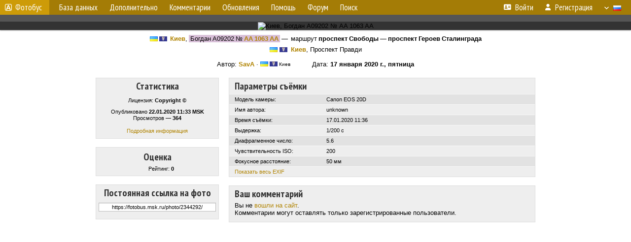

--- FILE ---
content_type: text/html; charset=utf-8
request_url: https://www.google.com/recaptcha/api2/aframe
body_size: 269
content:
<!DOCTYPE HTML><html><head><meta http-equiv="content-type" content="text/html; charset=UTF-8"></head><body><script nonce="Brz93Zk4jUFdXmL7Ny9IKg">/** Anti-fraud and anti-abuse applications only. See google.com/recaptcha */ try{var clients={'sodar':'https://pagead2.googlesyndication.com/pagead/sodar?'};window.addEventListener("message",function(a){try{if(a.source===window.parent){var b=JSON.parse(a.data);var c=clients[b['id']];if(c){var d=document.createElement('img');d.src=c+b['params']+'&rc='+(localStorage.getItem("rc::a")?sessionStorage.getItem("rc::b"):"");window.document.body.appendChild(d);sessionStorage.setItem("rc::e",parseInt(sessionStorage.getItem("rc::e")||0)+1);localStorage.setItem("rc::h",'1768588564983');}}}catch(b){}});window.parent.postMessage("_grecaptcha_ready", "*");}catch(b){}</script></body></html>